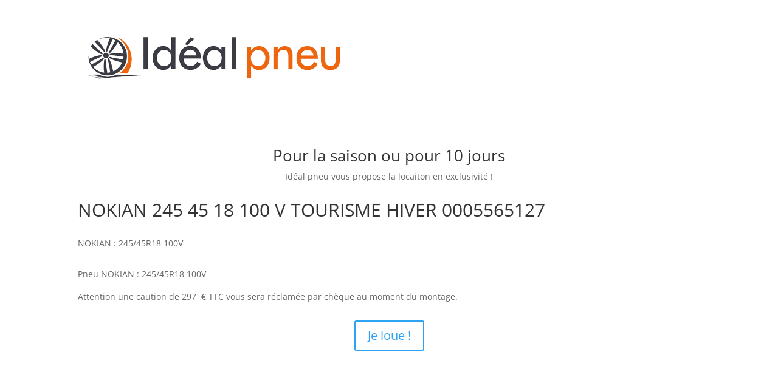

--- FILE ---
content_type: text/css
request_url: https://location.idealpneu.fr/wp-content/et-cache/global/et-divi-customizer-global.min.css?ver=1729498894
body_size: -62
content:
.woocommerce div.product form.cart .variations td{padding:0px!important;max-width:none!important;line-height:1.3em}.woocommerce-shipping-totals,#ship-to-different-address,.shipping-pickup-store .message,.woocommerce-billing-fields h3{display:none}.wpcss-area-show,.wpcss-btn{display:none!important}